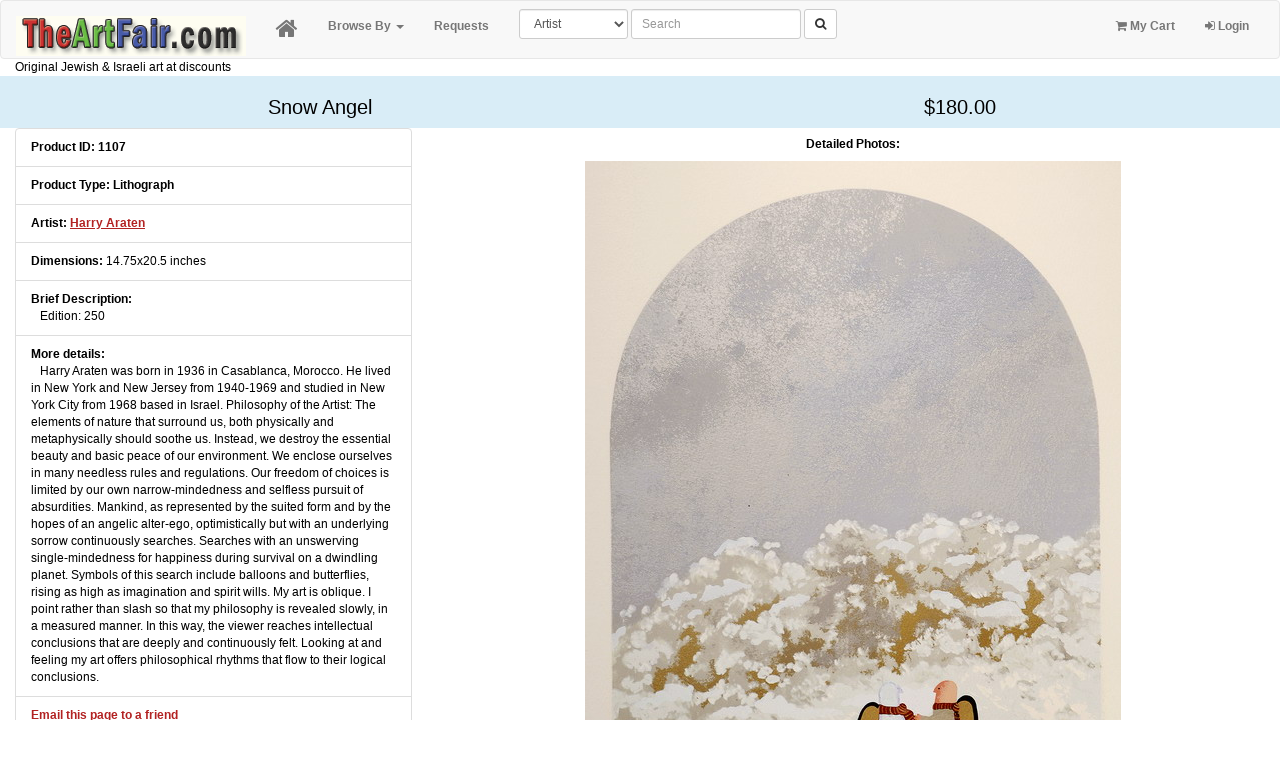

--- FILE ---
content_type: text/html
request_url: https://theartfair.com/product_views.asp?ProductID=1107
body_size: 11016
content:

<!-- include virtual="/globalincludes/Add_to_Cart.asp"-->

<!DOCTYPE html>
<head>
	<meta charset="UTF-8">
	<title>Enlarged photo of 'Snow Angel' by Harry Araten</title>
	<meta name="viewport" content="width=device-width, initial-scale=1">
	<link href="https://stackpath.bootstrapcdn.com/bootstrap/3.4.1/css/bootstrap.min.css" rel="stylesheet">
	<link href="https://stackpath.bootstrapcdn.com/font-awesome/4.7.0/css/font-awesome.min.css" rel="stylesheet" type="text/css">
	<style>
	BODY {font-family: Verdana, Arial, Helvetica; font-size: 12px; color: #000000;}
P {font-family: Verdana, Arial, Helvetica; font-size: 12px; color: #000000;}
TH {font-family: Verdana, Arial, Helvetica; font-size: 16px; color: #FFFFFF; background-color: #0000CD;}
.titlehead { font-family: Verdana, Arial, Helvetica; font-size: 16px; color: #FFFFFF; background-color: #0000CD; padding:5px; margin:5px; border-radius: 5px; }
TD {font-family: Verdana, Arial, Helvetica; font-size: 12px; color: #000000;}
.titlecell {font-family: Verdana, Arial, Helvetica; font-size: 12px; color: #000000;}
h1 {font-family: Verdana, Arial, Helvetica; font-size: 24px; color: #000000; text-align: left;}
h2 {font-family: Verdana, Arial, Helvetica; font-size: 20px; color: #FFFFFF; text-align: left;}
A:active {font-weight: bold; color: #B22222; text-decoration: underline;}
A:link {font-weight: bold; color: #B22222; text-decoration: underline;}
A:visited {font-weight: bold; color: #B22222; text-decoration: underline;}
A:hover {font-weight: bold; color: #FF0000; text-decoration: underline;}

.copyright {font-family: Verdana, Arial, Helvetica; font-size: 10px; font-style: italic; text-align: center; color: #B22222;}
.Huge {font-size: 30pt; color: Black }
.label1 {font-weight: bold;}
.label2 {font-family: Verdana, Arial, Helvetica; font-size: 14px; font-weight: bold; color:#008080;}
.Large { font-size: 20pt; font-family:  ;}
.LeftMenu {font-size: 10px; color: #0000FF;}
.LeftMenuLinkParent {font-size: 14px}
.pagenumbers {font-family: Verdana, Arial, Helvetica; font-size: 12px; color: #000000;}
.productsearch {color: #FFFFFF;}
.red {color: red;}
.small {font-family: Verdana, Arial, Helvetica; font-size: 12px;}
.sublogo {font-family: Verdana, Arial, Helvetica; font-size: 16px; font-weight: bold; color: #FFFFFF;}
.tiny {font-size: 9px;}

/* Header Fonts */
.Artist { color:  #369929; font-size: 11px; }
.Subject { color: #cc3300; font-size: 11px; }
.Medium { color:  #3692BD; font-size: 11px; }
.HeaderBlue {font-size: 20pt; color: #3692BD; font-family: 'Century Gothic' }
.HeaderGreen {font-size: 20pt; color: #369929; font-family: 'Century Gothic' }
.HeaderRed {font-size: 20pt; color: #cc3300; font-family: 'Century Gothic' } <!-- font-family: coronet; font-style: bold; } -->
.HeaderBlack {font-size: 20pt; color: black; font-style: bold;  font-family: 'Century Gothic' }
.ListPrice { text-decoration: line-through; font-size: 10px; }
.OurPrice { color: red; font-weight: bold; }
.HeaderTagline { color: blue; font-family: Verdana, Arial, Helvetica; font-size: 12px; }
nav#affix a { text-decoration: none; }
.panel-heading h1,.panel-heading h2,.panel-heading h3,.panel-heading h4,.panel-heading h5 { margin: 0; }
.img-thumbnail { width: 100%; }
.badge { padding: 1px 7px 2px; font-size: 10px; font-weight: bold; white-space: nowrap; color: #ffffff !important; background-color: #999999 !important; -webkit-border-radius: 9px; -moz-border-radius: 9px; border-radius: 9px; }
.badge:hover { color: #ffffff; text-decoration: none; cursor: pointer; }
.badge-error { background-color: #b94a48 !important; }
.badge-error:hover { background-color: #953b39 !important; }
.badge-warning { background-color: #f89406 !important; }
.badge-warning:hover { background-color: #c67605 !important; }
.badge-success { background-color: #468847 !important; }
.badge-success:hover { background-color: #356635 !important; }
.badge-info { background-color: #3a87ad !important; }
.badge-info:hover { background-color: #2d6987 !important; }
.badge-inverse { background-color: #333333 !important; }
.badge-inverse:hover { background-color: #1a1a1a !important; }

.navbar { margin-bottom: initial; }
.scroll-top-wrapper {
  position: fixed;
  opacity: 0;
  visibility: hidden;
  overflow: hidden;
  text-align: center;
  z-index: 99999999;
  background-color: #777777;
  color: #eeeeee;
  width: 27px;/*50*/
  height: 48px;
  line-height: 48px;
  right: 0px; /*20*/
  bottom: 10px; /*-15*/
  padding-top: 2px;
  border-top-left-radius: 10px;
  border-top-right-radius: 0; /*10*/
  border-bottom-right-radius: 0; /*10*/
  border-bottom-left-radius: 10px;
  -webkit-transition: all 0.5s ease-in-out;
  -moz-transition: all 0.5s ease-in-out;
  -ms-transition: all 0.5s ease-in-out;
  -o-transition: all 0.5s ease-in-out;
  transition: all 0.5s ease-in-out;
}
.scroll-top-wrapper:hover { background-color: #888888; }
.scroll-top-wrapper.show { visibility:visible; cursor:pointer; opacity: 1.0; }
.scroll-top-wrapper i.fa { line-height: inherit; }
	</style>
	<meta http-equiv="Content-Type" content="text/html; charset=ISO-8859-1">
<META NAME="Description" content="TheArtFair.com, the place where you can negotiate on Israeli art: oil on canvas, lithograph, serigraph and water colors.">
<META NAME="Keywords" CONTENT="'Snow Angel' by Harry Araten">
<meta name="ROBOTS" content="ALL">
<meta name="AUTHOR" content="Alon Systems, Inc.">
<meta name="generator" content="Site design, development &amp; coding by Alon Systems, Inc. Direct inquiries to menachem@alonsystems.com">
<link rel="shortcut icon" href="/globalimages/1/favicon.ico">
	<!-- <script language=Javascript>
		function window.onload() { window.focus(); }
	</script> -->
</head>
<body bgcolor="#FFFFF0" taaaaext="#000000" link="#B22222" vlink="#B22222" alink="#B22222" topmargin="0" leftmargin="0" marginwidth="0" marginheight="0" onload="timeID = setTimeout('keepalive()',300000);">
<style>
$('#myAffix').affix({
  offset: {
    top: 100,
    bottom: function () {
      return (this.bottom = $('.footer').outerHeight(true))
    }
  }
})
</style>
<!-- begin top header -->
<nav class="navbar navbar-affix navbar-default" id="affix" data-spy="affix" data-offset-top="60" data-offset-bottom="200" style="z-index:40000;min-width:100%;">
  <div class="container-fluid">
    <!-- Brand and toggle get grouped for better mobile display -->
    <div class="navbar-header">
      <button type="button" class="navbar-toggle collapsed" data-toggle="collapse" data-target="#bs-example-navbar-collapse-1" aria-expanded="false">
        <span class="sr-only">Toggle navigation</span>
        <span class="icon-bar"></span>
        <span class="icon-bar"></span>
        <span class="icon-bar"></span>
      </button>
      <a class="navbar-brand" href="/"><img src="/globalimages/1/logo.gif" class="img img-responsive" border="0" alt="Original Jewish & Israeli art at discounts"></a>
    </div>

    <!-- Collect the nav links, forms, and other content for toggling -->
    <div class="collapse navbar-collapse" id="bs-example-navbar-collapse-1">
      <ul class="nav navbar-nav">
		<li><a href="/" title="Home"><i class="fa fa-home fa-2x"></i></a></li>
        <li class="dropdown">
          <a href="#" class="dropdown-toggle" data-toggle="dropdown" role="button" aria-haspopup="true" aria-expanded="false">Browse By <span class="caret"></span></a>
          <ul class="dropdown-menu">
		  	
				<li><a href="//TheArtFair.com/default.asp?SearchType=Specials" title="Browse By Specials">Specials</a></li>
				<li role="separator" class="divider"></li>
			
			<li><a href="//TheArtFair.com/default.asp?SearchType=Subject" title="Browse By Subject">Subjects</a></li>
			<li><a href="//TheArtFair.com/default.asp?SearchType=Artist" title="Browse By Artist">Artists</a></li>
			<li><a href="//TheArtFair.com/default.asp?SearchType=Type" title="Browse By Type">Medium</a></li>
			
				<li role="separator" class="divider"></li>
				<li><a href="//TheArtFair.com/default.asp?SearchType=Accessories" title="Gift Certificate Options">Gift Certificate</a></li>
			
          </ul>
        </li>
		<li><a href="https://TheArtFair.com/RequestForm.asp" title="Request a piece we do not carry">Requests</a></li>
      </ul>
      <form class="navbar-form navbar-left" method="post" action="/Search.asp">
	  	<div class="form-group">
		  	<select class="form-control input-sm" name="cboSearchType">
				<option value="ARTIST" >Artist</option>
				<option value="NAME" >Piece Name</option>
				<option value="SUBJECT" >Subject</option>
			</select>
		</div>
        <div class="form-group">
          <input type="text" class="form-control input-sm" name="txtSearchKeyword" value="" placeholder="Search">
        </div>
		<button type="submit" class="btn btn-default btn-sm"><i class="fa fa-search"></i></button>
      </form>
      <ul class="nav navbar-nav navbar-right">

        <li><a href="https://TheArtFair.com/cart_display.asp" title="My Shopping Cart"><i class="fa fa-shopping-cart"></i> My Cart</a></li>
		
			<!-- <li><a href="https://TheArtFair.com/account_info.asp" title="My Account Info"><i class="fa fa-user"></i> Create Account</a></li>
			<li><a href="https://TheArtFair.com/account_login.asp" title="Login">Login</a></li> -->
		
		<li class="dropdown"><a href="/account_login.asp" title="Login"><i class="fa fa-sign-in"></i> Login</a></li>
	

      </ul>
    </div><!-- /.navbar-collapse -->
  </div><!-- /.container-fluid -->
</nav>
<div class="container-fluid">
	<div class="pull-left">Original Jewish & Israeli art at discounts</div>
	
</div>
<!-- end top header -->

<!-- include virtual="/globalincludes/table1.asp" -->

	<div class="container-fluid">
		<div class="row bg-info">
			<div class="col-lg-6"><h2 class="text-center" style="color:#000;">Snow Angel</h2></div>
			<div class="col-lg-6"><h2 class="text-center" style="color:#000;">$180.00</h2></div>
		</div>
		<div class="row">
			<div class="col-lg-4">
				<ul class="list-group">
					<li class="list-group-item label1">Product ID: 1107</li>
					<li class="list-group-item label1">Product Type: Lithograph</li>
					<li class="list-group-item">
						<span class="label1">Artist:</span> <a href="/about_artist.asp?Artist=156">Harry Araten</a>
					</li>
					<li class="list-group-item">
						<span class="label1">Dimensions:</span> 14.75x20.5 inches
					</li>
					<li class="list-group-item">
						<span class="label1">Brief Description:</span><br>
						&nbsp;&nbsp;&nbsp;Edition: 250
					</li class="list-group-item">
					<li class="list-group-item">
						<span class="label1">More details:</span><br>
						&nbsp;&nbsp;&nbsp;Harry Araten was born in 1936 in Casablanca, Morocco. He lived in New York and New Jersey from 1940-1969 and studied in New York City from 1968 based in Israel.

Philosophy of the Artist:

The elements of nature that surround us, both physically and metaphysically should soothe us. Instead, we destroy the essential beauty and basic peace of our environment. We enclose ourselves in many needless rules and regulations. Our freedom of choices is limited by our own narrow-mindedness and selfless pursuit of absurdities.

Mankind, as represented by the suited form and by the hopes of an angelic alter-ego, optimistically but with an underlying sorrow continuously searches. Searches with an unswerving single-mindedness for happiness during survival on a dwindling planet. Symbols of this search include balloons and butterflies, rising as high as imagination and spirit wills.

My art is oblique. I point rather than slash so that my philosophy is revealed slowly, in a measured manner. In this way, the viewer reaches intellectual conclusions that are deeply and continuously felt. Looking at and feeling my art offers philosophical rhythms that flow to their logical conclusions.
					</li>
					<li class="list-group-item">
						<a href="/email_friend.asp?ProductId=1107">Email this page to a friend</a>
					</li>
					
						<!--<li class="list-group-item">
							
								<a href="/nego_Start.asp?ProductID=1107" target="PoppedWindow_AlonCart"><img src="/globalimages/1/negotiate.gif" border="0" alt="Make an offer" height="30px" title="Click to Negotiate Instantly!></a>
								&nbsp;&nbsp;&nbsp;<a href="/nego_Start.asp?ProductID=1107" target="PoppedWindow_AlonCart" style="font-size:8px; color:green !important;"><b>CLICK TO NEGOTIATE</b></a>&nbsp;&nbsp;&nbsp;or&nbsp;&nbsp;
							
							<a href="/GetProductInfo.asp?ProductID=1107"><img src="/globalimages/1/Purchase.gif" border="0" alt="Add to cart"></a>
						</li>-->
            <li class="list-group-item">
              
								<a href="/nego_Start.asp?ProductID=1107" target="PoppedWindow_AlonCart"><img src="/globalimages/1/negotiate.gif" border="0" alt="Make an offer" height="30px" title="Click to Negotiate Instantly!></a>
								&nbsp;&nbsp;&nbsp;<a href="/nego_Start.asp?ProductID=1107" target="PoppedWindow_AlonCart" style="font-size:8px; color:green !important;"><b>CLICK TO NEGOTIATE</b></a>&nbsp;&nbsp;&nbsp;or&nbsp;&nbsp;
							
              <a href="/GetProductInfo.asp?ProductID=1107" title="Add to cart" style="text-decoration:none;"><i class="fa fa-shopping-cart"></i> Add to Cart</a>
            </li>
					
					<li class="list-group-item" align="center">
						<button class="btn btn-default btn-sm" onclick="javascript:window.history.back(1);">Back</button>
					</li>
				</ul>
			</div>
			<div class="col-lg-8">
				<h4 class="small" align="center"><span class="label1">Detailed Photos:</span></h4>
				
					<div class="row" align="center">
						<img class="img-responsive" src="/globalimages/1/prod/16/araten5_resize.jpg" alt="View 1 of Snow Angel">
					</div>
				
			</div>
		</div>
		<div class="row">
			<div align="center">
				<a href="/email_friend.asp?ProductId=1107">Email this page to a friend</a>
			</div>
		</div>
		<div class="row">
			<div align="center">
				<button class="btn btn-default btn-sm" onclick="javascript:window.history.back(1);">Back</button>
			</div>
		</div>
	</div>
<!-- begin footer -->
		</td>
	</tr>
	<tr>
		<td colspan="3">
			<table border="0" cellspacing="" cellpadding="" width="99%" bgcolor="#FFFFF0" align="center" style="margin-top:20px;">
				<tr>
					<td class="small" align="center">
						<a href="//TheArtFair.com">Home</a>&nbsp;|&nbsp;
						<a href="//TheArtFair.com/cart_display.asp">My Cart</a>&nbsp;|&nbsp;
					
						<a href="https://TheArtFair.com/account_add.asp">Create Account</a>&nbsp;|&nbsp;
						<a href="https://TheArtFair.com/account_login.asp">Secure Log in</a>&nbsp;|&nbsp;
					
						<a href="//TheArtFair.com/affiliates.asp">Affiliates</a>&nbsp;|&nbsp;
						<a href="//TheArtFair.com/store_policies.asp">Policies</a>&nbsp;|&nbsp;
						<a href="//TheArtFair.com/site_info.asp">Site Info</a>&nbsp;|&nbsp;
						<a href="//TheArtFair.com/About_us.asp">About Us</a> 
					</td> 
				</tr>
				
				<tr>	
					<td class="copyright small" align="center"><b>Before you make a purchase, please shift back to English!!!</b></td>
				</tr>
				
				<tr>	
					<td class="copyright" style="text-align:center;">
						Copyright 1997-2023&nbsp;Developed by <a href="https://alonsystems.com" target="_blank">Alon Systems, Inc.</a>&nbsp;-&nbsp;Page Generated on 12/8/2025 1:31:51 AM
					</td>
				</tr>
					
			</table>
 		</td>
 	</tr>
</table>
<div class="container-fluid" style="height:100px">
    <h1>&nbsp;</h1>
    <h1>&nbsp;</h1>
    <h1>&nbsp;</h1>
</div>
	<!-- <script src="https://code.jquery.com/jquery-3.4.1.min.js" integrity="sha256-CSXorXvZcTkaix6Yvo6HppcZGetbYMGWSFlBw8HfCJo=" crossorigin="anonymous"></script> -->
  	<script src="https://code.jquery.com/jquery-3.5.1.min.js" integrity="sha256-9/aliU8dGd2tb6OSsuzixeV4y/faTqgFtohetphbbj0=" crossorigin="anonymous"></script>
	<!-- <script src="https://stackpath.bootstrapcdn.com/bootstrap/3.4.1/js/bootstrap.min.js" crossorigin="anonymous"></script> -->
	<script src="https://stackpath.bootstrapcdn.com/bootstrap/3.4.1/js/bootstrap.min.js" integrity="sha384-aJ21OjlMXNL5UyIl/XNwTMqvzeRMZH2w8c5cRVpzpU8Y5bApTppSuUkhZXN0VxHd" crossorigin="anonymous"></script>
	<script src="/assets/bootstrap/3.4.1/js/affix.js" type="text/javascript"></script>
	<!-- Alive -->
<script type="text/javascript">
var handleTimeoutSuccess = function(o) {
  if(o.responseText != undefined) {
    if(o.responseText == "OK")
      timeID = setTimeout("keepalive()",300000);
  }
};

var handleTimeoutFailure = function(o) {
    //clearTimeout(timeID);
    //location.href="security.asp?logout=true";
};

var callbackTimeout = {
  success:handleTimeoutSuccess,
  failure:handleTimeoutFailure,
  argument:['foo','bar']
};

function keepalive() {
  var now = new Date();
  var sDate = (now.getYear() + 1900) + (now.getMonth() < 10?"0":"") + now.getMonth();
  sDate += (now.getDate() < 10?"0":"") + now.getDate();
  sDate += (now.getHours() < 10?"0":"") + now.getHours();
  sDate += (now.getMinutes() < 10?"0":"") + now.getMinutes();
  sDate += (now.getSeconds() < 10?"0":"") + now.getSeconds();
  $.ajax({
    url: '/globalincludes/alive.asp?check=' + sDate,
    success: function( data) {
      if(data != undefined) {
        if(data == "OK") timeID = setTimeout("keepalive()",300000);
      }
    },
    error: function( data) {}
  });
  //timeID = setTimeout("keepalive()",300000);
}
</script>

</body>
</html>
<!-- end footer -->